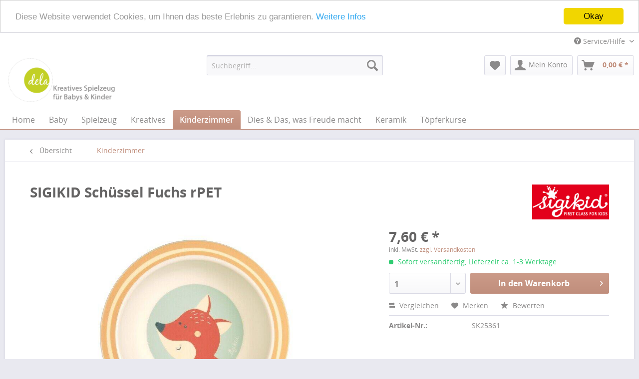

--- FILE ---
content_type: text/html; charset=UTF-8
request_url: https://www.dela-online.de/kinderzimmer/nuetzliche-helfer/sigikid-schuessel-fuchs-rpet?c=9
body_size: 9832
content:
<!DOCTYPE html>
<html class="no-js" lang="de" itemscope="itemscope" itemtype="http://schema.org/WebPage">
<head>
<meta charset="utf-8">
<meta name="author" content="eckpunkt - Die Medienangentur" />
<meta name="robots" content="index,follow" />
<meta name="revisit-after" content="15 days" />
<meta name="keywords" content="Sigikid, Schüssel, Fuchs, rPET, recyceltes PET, Kinder, umweltfreundlich, kinderfreundliches Design, BPA-frei, nachhaltig, Essenszeit" />
<meta name="description" content="Die Sigikid Schüssel mit niedlichem Fuchsmotiv, hergestellt aus recyceltem PET, ist nicht nur umweltfreundlich, sondern auch praktisch und kinderfr..." />
<meta property="og:type" content="product" />
<meta property="og:site_name" content="Der Laden - Der Onlineshop für Spielzeug aus Holz, Puppen, Keramik und alles Schöne" />
<meta property="og:url" content="https://www.dela-online.de/kinderzimmer/nuetzliche-helfer/sigikid-schuessel-fuchs-rpet" />
<meta property="og:title" content="SIGIKID Schüssel Fuchs rPET" />
<meta property="og:description" content="Die Sigikid Schüssel mit dem schönen Fuchsmotiv ist nicht nur ein hübscher Blickfang auf dem Esstisch, sondern auch eine umweltbewusste Wahl für Eltern. Gefertigt aus recyceltem PET (rPET), trägt sie zur Reduzierung von Plastikmüll bei..." />
<meta property="og:image" content="https://www.dela-online.de/media/image/58/a1/0d/sigikid25361.jpg" />
<meta property="product:brand" content="Sigikid" />
<meta property="product:price" content="7,60" />
<meta property="product:product_link" content="https://www.dela-online.de/kinderzimmer/nuetzliche-helfer/sigikid-schuessel-fuchs-rpet" />
<meta name="twitter:card" content="product" />
<meta name="twitter:site" content="Der Laden - Der Onlineshop für Spielzeug aus Holz, Puppen, Keramik und alles Schöne" />
<meta name="twitter:title" content="SIGIKID Schüssel Fuchs rPET" />
<meta name="twitter:description" content="Die Sigikid Schüssel mit dem schönen Fuchsmotiv ist nicht nur ein hübscher Blickfang auf dem Esstisch, sondern auch eine umweltbewusste Wahl für Eltern. Gefertigt aus recyceltem PET (rPET), trägt sie zur Reduzierung von Plastikmüll bei..." />
<meta name="twitter:image" content="https://www.dela-online.de/media/image/58/a1/0d/sigikid25361.jpg" />
<meta itemprop="copyrightHolder" content="Der Laden - Der Onlineshop für Spielzeug aus Holz, Puppen, Keramik und alles Schöne" />
<meta itemprop="copyrightYear" content="2014" />
<meta itemprop="isFamilyFriendly" content="True" />
<meta itemprop="image" content="/themes/Frontend/Delaonline/frontend/_public/src/img/logos/logo--tablet.png" />
<meta name="viewport" content="width=device-width, initial-scale=1.0, user-scalable=no">
<meta name="mobile-web-app-capable" content="yes">
<meta name="apple-mobile-web-app-title" content="Der Laden - Der Onlineshop für Spielzeug aus Holz, Puppen, Keramik und alles Schöne">
<meta name="apple-mobile-web-app-capable" content="yes">
<meta name="apple-mobile-web-app-status-bar-style" content="default">
<link rel="apple-touch-icon-precomposed" href="/themes/Frontend/Responsive/frontend/_public/src/img/apple-touch-icon-precomposed.png">
<link rel="shortcut icon" href="/themes/Frontend/Responsive/frontend/_public/src/img/favicon.ico">
<meta name="msapplication-navbutton-color" content="#c08e7c" />
<meta name="application-name" content="Der Laden - Der Onlineshop für Spielzeug aus Holz, Puppen, Keramik und alles Schöne" />
<meta name="msapplication-starturl" content="https://www.dela-online.de/" />
<meta name="msapplication-window" content="width=1024;height=768" />
<meta name="msapplication-TileImage" content="/themes/Frontend/Responsive/frontend/_public/src/img/win-tile-image.png">
<meta name="msapplication-TileColor" content="#c08e7c">
<meta name="theme-color" content="#c08e7c" />
<link rel="canonical" href="https://www.dela-online.de/kinderzimmer/nuetzliche-helfer/sigikid-schuessel-fuchs-rpet" />
<title itemprop="name">Sigikid Schüssel Fuchs | Der Laden - Der Onlineshop für Spielzeug aus Holz, Puppen, Keramik und alles Schöne</title>
<link href="/web/cache/1608028575_76e2164852d8f4a70da5280538ced2af.css" media="all" rel="stylesheet" type="text/css" />
<script src="/themes/Frontend/Responsive/frontend/_public/src/js/vendors/modernizr/modernizr.custom.35977.js"></script>
</head>
<body class="is--ctl-detail is--act-index">
<div class="page-wrap">
<noscript class="noscript-main">
<div class="alert is--warning">
<div class="alert--icon">
<i class="icon--element icon--warning"></i>
</div>
<div class="alert--content">
Um Der&#x20;Laden&#x20;-&#x20;Der&#x20;Onlineshop&#x20;f&#xFC;r&#x20;Spielzeug&#x20;aus&#x20;Holz,&#x20;Puppen,&#x20;Keramik&#x20;und&#x20;alles&#x20;Sch&#xF6;ne in vollem Umfang nutzen zu k&ouml;nnen, empfehlen wir Ihnen Javascript in Ihrem Browser zu aktiveren.
</div>
</div>
</noscript>
<header class="header-main">
<div class="top-bar">
<div class="container block-group">
<nav class="top-bar--navigation block" role="menubar">

    



    

<div class="navigation--entry entry--compare is--hidden" role="menuitem" aria-haspopup="true" data-drop-down-menu="true">
    

</div>
<div class="navigation--entry entry--service has--drop-down" role="menuitem" aria-haspopup="true" data-drop-down-menu="true">
<i class="icon--service"></i> Service/Hilfe
<ul class="service--list is--rounded" role="menu">
<li class="service--entry" role="menuitem">
<a class="service--link" href="https://www.dela-online.de/ueber-uns" title="Über uns" >
Über uns
</a>
</li>
<li class="service--entry" role="menuitem">
<a class="service--link" href="https://www.dela-online.de/impressum" title="Impressum" >
Impressum
</a>
</li>
<li class="service--entry" role="menuitem">
<a class="service--link" href="https://www.dela-online.de/kontakt" title="Kontakt" target="_self">
Kontakt
</a>
</li>
<li class="service--entry" role="menuitem">
<a class="service--link" href="https://www.dela-online.de/unsere-laeden" title="Unsere Läden" >
Unsere Läden
</a>
</li>
<li class="service--entry" role="menuitem">
<a class="service--link" href="https://www.dela-online.de/datenschutzerklaerung" title="Datenschutzerklärung" >
Datenschutzerklärung
</a>
</li>
<li class="service--entry" role="menuitem">
<a class="service--link" href="https://www.dela-online.de/versand-zahlungsbedingungen" title="Versand &amp; Zahlungsbedingungen" >
Versand & Zahlungsbedingungen
</a>
</li>
<li class="service--entry" role="menuitem">
<a class="service--link" href="https://www.dela-online.de/agb" title="AGB" >
AGB
</a>
</li>
</ul>
</div>
</nav>
</div>
</div>
<div class="container header--navigation">
<div class="logo-main block-group" role="banner">
<div class="logo--shop block">
<a class="logo--link" href="https://www.dela-online.de/" title="Der Laden - Der Onlineshop für Spielzeug aus Holz, Puppen, Keramik und alles Schöne - zur Startseite wechseln">
<picture>
<source srcset="/themes/Frontend/Delaonline/frontend/_public/src/img/logos/logo--tablet.png" media="(min-width: 78.75em)">
<source srcset="/themes/Frontend/Delaonline/frontend/_public/src/img/logos/logo--tablet.png" media="(min-width: 64em)">
<source srcset="/themes/Frontend/Delaonline/frontend/_public/src/img/logos/logo--tablet.png" media="(min-width: 48em)">
<img srcset="/themes/Frontend/Delaonline/frontend/_public/src/img/logos/logo--mobile.png" alt="Der Laden - Der Onlineshop für Spielzeug aus Holz, Puppen, Keramik und alles Schöne - zur Startseite wechseln" />
</picture>
</a>
</div>
</div>
<nav class="shop--navigation block-group">
<ul class="navigation--list block-group" role="menubar">
<li class="navigation--entry entry--menu-left" role="menuitem">
<a class="entry--link entry--trigger btn is--icon-left" href="#offcanvas--left" data-offcanvas="true" data-offCanvasSelector=".sidebar-main">
<i class="icon--menu"></i> Menü
</a>
</li>
<li class="navigation--entry entry--search" role="menuitem" data-search="true" aria-haspopup="true">
<a class="btn entry--link entry--trigger" href="#show-hide--search" title="Suche anzeigen / schließen">
<i class="icon--search"></i>
<span class="search--display">Suchen</span>
</a>
<form action="/search" method="get" class="main-search--form">
<input type="search" name="sSearch" class="main-search--field" autocomplete="off" autocapitalize="off" placeholder="Suchbegriff..." maxlength="30" />
<button type="submit" class="main-search--button">
<i class="icon--search"></i>
<span class="main-search--text">Suchen</span>
</button>
<div class="form--ajax-loader">&nbsp;</div>
</form>
<div class="main-search--results"></div>
</li>

    <li class="navigation--entry entry--notepad" role="menuitem">
        <a href="https://dela.eckpunktmediaserver.de/note" title="Merkzettel" class="btn" rel="nofollow">
            <i class="icon--heart"></i>
                    </a>
    </li>




    <li class="navigation--entry entry--account" role="menuitem">
        
            <a href="https://dela.eckpunktmediaserver.de/account" title="Mein Konto" class="btn is--icon-left entry--link account--link" rel="nofollow">
                <i class="icon--account"></i>
                <span class="account--display">
                    Mein Konto
                </span>
            </a>
        
    </li>




    <li class="navigation--entry entry--cart" role="menuitem">
        <a class="btn is--icon-left cart--link" href="https://dela.eckpunktmediaserver.de/checkout/cart" title="Warenkorb" rel="nofollow">
            <span class="cart--display">
                                    Warenkorb
                            </span>

            <span class="badge is--primary is--minimal cart--quantity is--hidden">0</span>

            <i class="icon--basket"></i>

            <span class="cart--amount">
                0,00&nbsp;&euro; *
            </span>
        </a>
        <div class="ajax-loader">&nbsp;</div>
    </li>



</ul>
</nav>
<div class="container--ajax-cart" data-collapse-cart="true" data-displayMode="offcanvas"></div>
</div>
</header>
<nav class="navigation-main">
<div class="container" data-menu-scroller="true" data-listSelector=".navigation--list.container" data-viewPortSelector=".navigation--list-wrapper">
<div class="navigation--list-wrapper">
<ul class="navigation--list container" role="menubar" itemscope="itemscope" itemtype="http://schema.org/SiteNavigationElement">
<li class="navigation--entry is--home" role="menuitem"><a class="navigation--link is--first" href="https://www.dela-online.de/" title="Home" itemprop="url"><span itemprop="name">Home</span></a></li><li class="navigation--entry" role="menuitem"><a class="navigation--link" href="https://www.dela-online.de/baby/" title="Baby" itemprop="url"><span itemprop="name">Baby</span></a></li><li class="navigation--entry" role="menuitem"><a class="navigation--link" href="https://www.dela-online.de/spielzeug/" title="Spielzeug" itemprop="url"><span itemprop="name">Spielzeug</span></a></li><li class="navigation--entry" role="menuitem"><a class="navigation--link" href="https://www.dela-online.de/kreatives/" title="Kreatives" itemprop="url"><span itemprop="name">Kreatives</span></a></li><li class="navigation--entry is--active" role="menuitem"><a class="navigation--link is--active" href="https://www.dela-online.de/kinderzimmer/" title="Kinderzimmer" itemprop="url"><span itemprop="name">Kinderzimmer</span></a></li><li class="navigation--entry" role="menuitem"><a class="navigation--link" href="https://www.dela-online.de/dies-das-was-freude-macht/" title="Dies & Das, was Freude macht" itemprop="url"><span itemprop="name">Dies & Das, was Freude macht</span></a></li><li class="navigation--entry" role="menuitem"><a class="navigation--link" href="https://www.dela-online.de/keramik/" title="Keramik" itemprop="url"><span itemprop="name">Keramik</span></a></li><li class="navigation--entry" role="menuitem"><a class="navigation--link" href="https://www.dela-online.de/toepferkurse/" title="Töpferkurse" itemprop="url"><span itemprop="name">Töpferkurse</span></a></li>            </ul>
</div>
</div>
</nav>
<section class="content-main container block-group">
<nav class="content--breadcrumb block">
<a class="breadcrumb--button breadcrumb--link" href="https://www.dela-online.de/kinderzimmer/" title="Übersicht">
<i class="icon--arrow-left"></i>
<span class="breadcrumb--title">Übersicht</span>
</a>
<ul class="breadcrumb--list" role="menu" itemscope itemtype="http://schema.org/BreadcrumbList">
<li class="breadcrumb--entry is--active" itemprop="itemListElement" itemscope itemtype="http://schema.org/ListItem">
<a class="breadcrumb--link" href="https://www.dela-online.de/kinderzimmer/" title="Kinderzimmer" itemprop="item">
<link itemprop="url" href="https://www.dela-online.de/kinderzimmer/" />
<span class="breadcrumb--title" itemprop="name">Kinderzimmer</span>
</a>
<meta itemprop="position" content="0" />
</li>
</ul>
</nav>
<nav class="product--navigation">
<a href="#" class="navigation--link link--prev">
<div class="link--prev-button">
<span class="link--prev-inner">Zurück</span>
</div>
<div class="image--wrapper">
<div class="image--container"></div>
</div>
</a>
<a href="#" class="navigation--link link--next">
<div class="link--next-button">
<span class="link--next-inner">Vor</span>
</div>
<div class="image--wrapper">
<div class="image--container"></div>
</div>
</a>
</nav>
<div class="content-main--inner">
<aside class="sidebar-main off-canvas">
<div class="navigation--smartphone">
<ul class="navigation--list ">
<li class="navigation--entry entry--close-off-canvas">
<a href="#close-categories-menu" title="Menü schließen" class="navigation--link">
Menü schließen <i class="icon--arrow-right"></i>
</a>
</li>
</ul>
<div class="mobile--switches">

    



    

</div>
</div>
<div class="sidebar--categories-wrapper" data-subcategory-nav="true" data-mainCategoryId="3" data-categoryId="9" data-fetchUrl="/widgets/listing/getCategory/categoryId/9">
<div class="categories--headline navigation--headline">
Kategorien
</div>
<div class="sidebar--categories-navigation">
<ul class="sidebar--navigation categories--navigation navigation--list is--drop-down is--level0 is--rounded" role="menu">
<li class="navigation--entry" role="menuitem">
<a class="navigation--link" href="https://www.dela-online.de/lauraundsebastian/" data-categoryId="94" data-fetchUrl="/widgets/listing/getCategory/categoryId/94" title="LauraUndSebastian">
LauraUndSebastian
</a>
</li>
<li class="navigation--entry has--sub-children" role="menuitem">
<a class="navigation--link link--go-forward" href="https://www.dela-online.de/baby/" data-categoryId="6" data-fetchUrl="/widgets/listing/getCategory/categoryId/6" title="Baby">
Baby
<span class="is--icon-right">
<i class="icon--arrow-right"></i>
</span>
</a>
</li>
<li class="navigation--entry has--sub-children" role="menuitem">
<a class="navigation--link link--go-forward" href="https://www.dela-online.de/spielzeug/" data-categoryId="7" data-fetchUrl="/widgets/listing/getCategory/categoryId/7" title="Spielzeug">
Spielzeug
<span class="is--icon-right">
<i class="icon--arrow-right"></i>
</span>
</a>
</li>
<li class="navigation--entry has--sub-children" role="menuitem">
<a class="navigation--link link--go-forward" href="https://www.dela-online.de/kreatives/" data-categoryId="8" data-fetchUrl="/widgets/listing/getCategory/categoryId/8" title="Kreatives">
Kreatives
<span class="is--icon-right">
<i class="icon--arrow-right"></i>
</span>
</a>
</li>
<li class="navigation--entry is--active has--sub-categories has--sub-children" role="menuitem">
<a class="navigation--link is--active has--sub-categories link--go-forward" href="https://www.dela-online.de/kinderzimmer/" data-categoryId="9" data-fetchUrl="/widgets/listing/getCategory/categoryId/9" title="Kinderzimmer">
Kinderzimmer
<span class="is--icon-right">
<i class="icon--arrow-right"></i>
</span>
</a>
<ul class="sidebar--navigation categories--navigation navigation--list is--level1 is--rounded" role="menu">
<li class="navigation--entry" role="menuitem">
<a class="navigation--link" href="https://www.dela-online.de/kinderzimmer/mobiles/" data-categoryId="33" data-fetchUrl="/widgets/listing/getCategory/categoryId/33" title="Mobiles">
Mobiles
</a>
</li>
<li class="navigation--entry" role="menuitem">
<a class="navigation--link" href="https://www.dela-online.de/kinderzimmer/nuetzliche-helfer/" data-categoryId="50" data-fetchUrl="/widgets/listing/getCategory/categoryId/50" title="nützliche Helfer">
nützliche Helfer
</a>
</li>
<li class="navigation--entry" role="menuitem">
<a class="navigation--link" href="https://www.dela-online.de/kinderzimmer/uhren/" data-categoryId="96" data-fetchUrl="/widgets/listing/getCategory/categoryId/96" title="Uhren">
Uhren
</a>
</li>
</ul>
</li>
<li class="navigation--entry has--sub-children" role="menuitem">
<a class="navigation--link link--go-forward" href="https://www.dela-online.de/dies-das-was-freude-macht/" data-categoryId="10" data-fetchUrl="/widgets/listing/getCategory/categoryId/10" title="Dies &amp; Das, was Freude macht">
Dies & Das, was Freude macht
<span class="is--icon-right">
<i class="icon--arrow-right"></i>
</span>
</a>
</li>
<li class="navigation--entry has--sub-children" role="menuitem">
<a class="navigation--link link--go-forward" href="https://www.dela-online.de/keramik/" data-categoryId="11" data-fetchUrl="/widgets/listing/getCategory/categoryId/11" title="Keramik">
Keramik
<span class="is--icon-right">
<i class="icon--arrow-right"></i>
</span>
</a>
</li>
<li class="navigation--entry" role="menuitem">
<a class="navigation--link" href="https://www.dela-online.de/toepferkurse/" data-categoryId="72" data-fetchUrl="/widgets/listing/getCategory/categoryId/72" title="Töpferkurse">
Töpferkurse
</a>
</li>
</ul>
</div>
<div class="shop-sites--container is--rounded">
<div class="shop-sites--headline navigation--headline">
Informationen
</div>
<ul class="shop-sites--navigation sidebar--navigation navigation--list is--drop-down is--level0" role="menu">
<li class="navigation--entry" role="menuitem">
<a class="navigation--link" href="https://www.dela-online.de/ueber-uns" title="Über uns" data-categoryId="9" data-fetchUrl="/widgets/listing/getCustomPage/pageId/9" >
Über uns
</a>
</li>
<li class="navigation--entry" role="menuitem">
<a class="navigation--link" href="https://www.dela-online.de/impressum" title="Impressum" data-categoryId="3" data-fetchUrl="/widgets/listing/getCustomPage/pageId/3" >
Impressum
</a>
</li>
<li class="navigation--entry" role="menuitem">
<a class="navigation--link" href="https://www.dela-online.de/kontakt" title="Kontakt" data-categoryId="1" data-fetchUrl="/widgets/listing/getCustomPage/pageId/1" target="_self">
Kontakt
</a>
</li>
<li class="navigation--entry" role="menuitem">
<a class="navigation--link" href="https://www.dela-online.de/unsere-laeden" title="Unsere Läden" data-categoryId="2" data-fetchUrl="/widgets/listing/getCustomPage/pageId/2" >
Unsere Läden
</a>
</li>
<li class="navigation--entry" role="menuitem">
<a class="navigation--link" href="https://www.dela-online.de/datenschutzerklaerung" title="Datenschutzerklärung" data-categoryId="44" data-fetchUrl="/widgets/listing/getCustomPage/pageId/44" >
Datenschutzerklärung
</a>
</li>
<li class="navigation--entry" role="menuitem">
<a class="navigation--link" href="https://www.dela-online.de/versand-zahlungsbedingungen" title="Versand &amp; Zahlungsbedingungen" data-categoryId="6" data-fetchUrl="/widgets/listing/getCustomPage/pageId/6" >
Versand & Zahlungsbedingungen
</a>
</li>
<li class="navigation--entry" role="menuitem">
<a class="navigation--link" href="https://www.dela-online.de/agb" title="AGB" data-categoryId="4" data-fetchUrl="/widgets/listing/getCustomPage/pageId/4" >
AGB
</a>
</li>
</ul>
</div>
<div class="paypal-sidebar panel">
<div class="panel--body">
<a onclick="window.open(this.href, 'olcwhatispaypal','toolbar=no, location=no, directories=no, status=no, menubar=no, scrollbars=yes, resizable=yes, width=400, height=500'); return false;" href="https://www.paypal.com/de/cgi-bin/webscr?cmd=xpt/cps/popup/OLCWhatIsPayPal-outside" title="Wir akzeptieren PayPal" target="_blank" rel="nofollow">
<img class="paypal-sidebar--logo" src="/engine/Shopware/Plugins/Default/Frontend/SwagPaymentPaypal/Views/responsive/frontend/_public/src/img/paypal-logo.png" alt="PayPal Logo"/>
</a>
</div>
</div>
</div>
</aside>
<div class="content--wrapper">
<div class="content product--details" itemscope itemtype="http://schema.org/Product" data-product-navigation="/widgets/listing/productNavigation" data-category-id="9" data-main-ordernumber="SK25361" data-ajax-wishlist="true" data-compare-ajax="true" data-ajax-variants-container="true">
<header class="product--header">
<div class="product--info">
<h1 class="product--title" itemprop="name">
SIGIKID Schüssel Fuchs rPET
</h1>
<div class="product--supplier">
<a href="https://www.dela-online.de/sigikid/" title="Weitere Artikel von Sigikid" class="product--supplier-link">
<img src="https://www.dela-online.de/media/image/09/6c/75/logo_sigikid2.jpg" alt="Sigikid">
</a>
</div>
<div class="product--rating-container">
<a href="#product--publish-comment" class="product--rating-link" rel="nofollow" title="Bewertung abgeben">
<span class="product--rating">
</span>
</a>
</div>
</div>
</header>
<div class="product--detail-upper block-group">
<div class="product--image-container image-slider product--image-zoom" data-image-slider="true" data-image-gallery="true" data-maxZoom="0" data-thumbnails=".image--thumbnails" >
<div class="image-slider--container no--thumbnails">
<div class="image-slider--slide">
<div class="image--box image-slider--item">
<span class="image--element" data-img-large="https://www.dela-online.de/media/image/34/88/5e/sigikid25361_1280x1280.jpg" data-img-small="https://www.dela-online.de/media/image/d2/93/fc/sigikid25361_200x200.jpg" data-img-original="https://www.dela-online.de/media/image/58/a1/0d/sigikid25361.jpg" data-alt="SIGIKID Schüssel Fuchs rPET">
<span class="image--media">
<img srcset="https://www.dela-online.de/media/image/25/b2/5c/sigikid25361_600x600.jpg" src="https://www.dela-online.de/media/image/25/b2/5c/sigikid25361_600x600.jpg" alt="SIGIKID Schüssel Fuchs rPET" itemprop="image" />
</span>
</span>
</div>
</div>
</div>
</div>
<div class="product--buybox block">
<meta itemprop="brand" content="Sigikid"/>
<meta itemprop="height" content="5 cm"/>
<meta itemprop="width" content="15.5 cm"/>
<div itemprop="offers" itemscope itemtype="http://schema.org/Offer" class="buybox--inner">
<meta itemprop="priceCurrency" content="EUR"/>
<div class="product--price price--default">
<span class="price--content content--default">
<meta itemprop="price" content="7.60">
7,60&nbsp;&euro; *
</span>
</div>
<p class="product--tax" data-content="" data-modalbox="true" data-targetSelector="a" data-mode="ajax">
inkl. MwSt. <a title="Versandkosten" href="https://www.dela-online.de/versand-zahlungsbedingungen" style="text-decoration:underline">zzgl. Versandkosten</a>
</p>
<div class="product--delivery">
<link itemprop="availability" href="http://schema.org/InStock" />
<p class="delivery--information">
<span class="delivery--text delivery--text-available">
<i class="delivery--status-icon delivery--status-available"></i>
Sofort versandfertig, Lieferzeit ca. 1-3 Werktage
</span>
</p>
</div>
<div class="product--configurator">
</div>
<form name="sAddToBasket" method="post" action="https://www.dela-online.de/checkout/addArticle" class="buybox--form" data-add-article="true" data-eventName="submit" data-showModal="false" data-addArticleUrl="https://www.dela-online.de/checkout/ajaxAddArticleCart">
<input type="hidden" name="sActionIdentifier" value=""/>
<input type="hidden" name="sAddAccessories" id="sAddAccessories" value=""/>
<input type="hidden" name="sAdd" value="SK25361"/>
<div class="buybox--button-container block-group">
<div class="buybox--quantity block">
<select id="sQuantity" name="sQuantity" class="quantity--select">
<option value="1">1</option>
<option value="2">2</option>
<option value="3">3</option>
<option value="4">4</option>
<option value="5">5</option>
<option value="6">6</option>
<option value="7">7</option>
<option value="8">8</option>
<option value="9">9</option>
<option value="10">10</option>
<option value="11">11</option>
<option value="12">12</option>
<option value="13">13</option>
<option value="14">14</option>
<option value="15">15</option>
<option value="16">16</option>
<option value="17">17</option>
<option value="18">18</option>
<option value="19">19</option>
<option value="20">20</option>
<option value="21">21</option>
<option value="22">22</option>
<option value="23">23</option>
<option value="24">24</option>
<option value="25">25</option>
<option value="26">26</option>
<option value="27">27</option>
<option value="28">28</option>
<option value="29">29</option>
<option value="30">30</option>
<option value="31">31</option>
<option value="32">32</option>
<option value="33">33</option>
<option value="34">34</option>
<option value="35">35</option>
<option value="36">36</option>
<option value="37">37</option>
<option value="38">38</option>
<option value="39">39</option>
<option value="40">40</option>
<option value="41">41</option>
<option value="42">42</option>
<option value="43">43</option>
<option value="44">44</option>
<option value="45">45</option>
<option value="46">46</option>
<option value="47">47</option>
<option value="48">48</option>
<option value="49">49</option>
<option value="50">50</option>
<option value="51">51</option>
<option value="52">52</option>
<option value="53">53</option>
<option value="54">54</option>
<option value="55">55</option>
<option value="56">56</option>
<option value="57">57</option>
<option value="58">58</option>
<option value="59">59</option>
<option value="60">60</option>
<option value="61">61</option>
<option value="62">62</option>
<option value="63">63</option>
<option value="64">64</option>
<option value="65">65</option>
<option value="66">66</option>
<option value="67">67</option>
<option value="68">68</option>
<option value="69">69</option>
<option value="70">70</option>
<option value="71">71</option>
<option value="72">72</option>
<option value="73">73</option>
<option value="74">74</option>
<option value="75">75</option>
<option value="76">76</option>
<option value="77">77</option>
<option value="78">78</option>
<option value="79">79</option>
<option value="80">80</option>
<option value="81">81</option>
<option value="82">82</option>
<option value="83">83</option>
<option value="84">84</option>
<option value="85">85</option>
<option value="86">86</option>
<option value="87">87</option>
<option value="88">88</option>
<option value="89">89</option>
<option value="90">90</option>
<option value="91">91</option>
<option value="92">92</option>
<option value="93">93</option>
<option value="94">94</option>
<option value="95">95</option>
<option value="96">96</option>
<option value="97">97</option>
<option value="98">98</option>
<option value="99">99</option>
<option value="100">100</option>
</select>
</div>
<button class="buybox--button block btn is--primary is--icon-right is--center is--large" name="In den Warenkorb">
In den Warenkorb <i class="icon--arrow-right"></i>
</button>
</div>
</form>
<nav class="product--actions">
<form action="https://www.dela-online.de/compare/add_article/articleID/4387" method="post" class="action--form">
<button type="submit" data-product-compare-add="true" title="Vergleichen" class="action--link action--compare">
<i class="icon--compare"></i> Vergleichen
</button>
</form>
<form action="https://www.dela-online.de/note/add/ordernumber/SK25361" method="post" class="action--form">
<button type="submit" class="action--link link--notepad" title="Auf den Merkzettel" data-ajaxUrl="https://www.dela-online.de/note/ajaxAdd/ordernumber/SK25361" data-text="Gemerkt">
<i class="icon--heart"></i> <span class="action--text">Merken</span>
</button>
</form>
<a href="#content--product-reviews" data-show-tab="true" class="action--link link--publish-comment" rel="nofollow" title="Bewertung abgeben">
<i class="icon--star"></i> Bewerten
</a>
</nav>
</div>
<ul class="product--base-info list--unstyled">
<li class="base-info--entry entry--sku">
<strong class="entry--label">
Artikel-Nr.:
</strong>
<meta itemprop="productID" content="4457"/>
<span class="entry--content" itemprop="sku">
SK25361
</span>
</li>
</ul>
</div>
</div>
<div class="tab-menu--product">
<div class="tab--navigation">
<a href="#" class="tab--link" title="Beschreibung" data-tabName="description">Beschreibung</a>
<a href="#" class="tab--link" title="Bewertungen" data-tabName="rating">
Bewertungen
<span class="product--rating-count">0</span>
</a>
</div>
<div class="tab--container-list">
<div class="tab--container">
<div class="tab--header">
<a href="#" class="tab--title" title="Beschreibung">Beschreibung</a>
</div>
<div class="tab--preview">
Die Sigikid Schüssel mit dem schönen Fuchsmotiv ist nicht nur ein hübscher Blickfang auf dem...<a href="#" class="tab--link" title=" mehr"> mehr</a>
</div>
<div class="tab--content">
<div class="buttons--off-canvas">
<a href="#" title="Menü schließen" class="close--off-canvas">
<i class="icon--arrow-left"></i>
Menü schließen
</a>
</div>
<div class="content--description">
<div class="content--title">
Produktinformationen "SIGIKID Schüssel Fuchs rPET"
</div>
<div class="product--description" itemprop="description">
<p style="border: 0px solid #d9d9e3; box-sizing: border-box; --tw-border-spacing-x: 0; --tw-border-spacing-y: 0; --tw-translate-x: 0; --tw-translate-y: 0; --tw-rotate: 0; --tw-skew-x: 0; --tw-skew-y: 0; --tw-scale-x: 1; --tw-scale-y: 1; --tw-scroll-snap-strictness: proximity; --tw-ring-offset-width: 0px; --tw-ring-offset-color: #fff; --tw-ring-color: rgba(69,89,164,.5); --tw-ring-offset-shadow: 0 0 transparent; --tw-ring-shadow: 0 0 transparent; --tw-shadow: 0 0 transparent; --tw-shadow-colored: 0 0 transparent; margin: 1.25em 0px; color: #374151; font-family: Söhne, ui-sans-serif, system-ui, -apple-system, 'Segoe UI', Roboto, Ubuntu, Cantarell, 'Noto Sans', sans-serif, 'Helvetica Neue', Arial, 'Apple Color Emoji', 'Segoe UI Emoji', 'Segoe UI Symbol', 'Noto Color Emoji'; font-size: 16px; white-space-collapse: preserve;">Die Sigikid Schüssel mit dem schönen Fuchsmotiv ist nicht nur ein hübscher Blickfang auf dem Esstisch, sondern auch eine umweltbewusste Wahl für Eltern. Gefertigt aus recyceltem PET (rPET), trägt sie zur Reduzierung von Plastikmüll bei und leistet einen Beitrag zum Umweltschutz.</p>
<p style="border: 0px solid #d9d9e3; box-sizing: border-box; --tw-border-spacing-x: 0; --tw-border-spacing-y: 0; --tw-translate-x: 0; --tw-translate-y: 0; --tw-rotate: 0; --tw-skew-x: 0; --tw-skew-y: 0; --tw-scale-x: 1; --tw-scale-y: 1; --tw-scroll-snap-strictness: proximity; --tw-ring-offset-width: 0px; --tw-ring-offset-color: #fff; --tw-ring-color: rgba(69,89,164,.5); --tw-ring-offset-shadow: 0 0 transparent; --tw-ring-shadow: 0 0 transparent; --tw-shadow: 0 0 transparent; --tw-shadow-colored: 0 0 transparent; margin: 1.25em 0px; color: #374151; font-family: Söhne, ui-sans-serif, system-ui, -apple-system, 'Segoe UI', Roboto, Ubuntu, Cantarell, 'Noto Sans', sans-serif, 'Helvetica Neue', Arial, 'Apple Color Emoji', 'Segoe UI Emoji', 'Segoe UI Symbol', 'Noto Color Emoji'; font-size: 16px; white-space-collapse: preserve;">Die kindgerechte Gestaltung mit dem verspielten Fuchsdesign macht das Essen für die Kleinen zu einem unterhaltsamen Erlebnis. Die Schüssel ist robust, leicht zu reinigen und perfekt dimensioniert für kleine Kinderhände. Sie ist frei von BPA und anderen schädlichen Substanzen und somit sicher für den Gebrauch durch Kinder.</p>
<p style="border: 0px solid #d9d9e3; box-sizing: border-box; --tw-border-spacing-x: 0; --tw-border-spacing-y: 0; --tw-translate-x: 0; --tw-translate-y: 0; --tw-rotate: 0; --tw-skew-x: 0; --tw-skew-y: 0; --tw-scale-x: 1; --tw-scale-y: 1; --tw-scroll-snap-strictness: proximity; --tw-ring-offset-width: 0px; --tw-ring-offset-color: #fff; --tw-ring-color: rgba(69,89,164,.5); --tw-ring-offset-shadow: 0 0 transparent; --tw-ring-shadow: 0 0 transparent; --tw-shadow: 0 0 transparent; --tw-shadow-colored: 0 0 transparent; margin: 1.25em 0px; color: #374151; font-family: Söhne, ui-sans-serif, system-ui, -apple-system, 'Segoe UI', Roboto, Ubuntu, Cantarell, 'Noto Sans', sans-serif, 'Helvetica Neue', Arial, 'Apple Color Emoji', 'Segoe UI Emoji', 'Segoe UI Symbol', 'Noto Color Emoji'; font-size: 16px; white-space-collapse: preserve;">Diese Schüssel eignet sich ideal für den täglichen Gebrauch zu Hause oder unterwegs. Sie ist sowohl für kalte als auch warme Speisen geeignet und kann problemlos in der Spülmaschine gereinigt werden. Ein praktisches und umweltfreundliches Accessoire für die Mahlzeiten Ihres Kindes!</p>
</div>
<div class="content--title">
Weiterführende Links zu "SIGIKID Schüssel Fuchs rPET"
</div>
<ul class="content--list list--unstyled">
<li class="list--entry">
<a href="https://www.dela-online.de/anfrage?sInquiry=detail&sOrdernumber=SK25361" rel="nofollow" class="content--link link--contact" title="Fragen zum Artikel?">
<i class="icon--arrow-right"></i> Fragen zum Artikel?
</a>
</li>
<li class="list--entry">
<a href="https://www.dela-online.de/sigikid/" target="_parent" class="content--link link--supplier" title="Weitere Artikel von Sigikid">
<i class="icon--arrow-right"></i> Weitere Artikel von Sigikid
</a>
</li>
</ul>
</div>
</div>
</div>
<div class="tab--container">
<div class="tab--header">
<a href="#" class="tab--title" title="Bewertungen">Bewertungen</a>
<span class="product--rating-count">0</span>
</div>
<div class="tab--preview">
Bewertungen lesen, schreiben und diskutieren...<a href="#" class="tab--link" title=" mehr"> mehr</a>
</div>
<div class="tab--content">
<div class="buttons--off-canvas">
<a href="#" title="Menü schließen" class="close--off-canvas">
<i class="icon--arrow-left"></i>
Menü schließen
</a>
</div>
<div class="content--product-reviews" id="detail--product-reviews">
<div class="content--title">
Kundenbewertungen für "SIGIKID Schüssel Fuchs rPET"
</div>
<div class="review--form-container">
<div id="product--publish-comment" class="content--title">
Bewertung schreiben
</div>
<div class="alert is--warning is--rounded">
<div class="alert--icon">
<i class="icon--element icon--warning"></i>
</div>
<div class="alert--content">
Bewertungen werden nach Überprüfung freigeschaltet.
</div>
</div>
<form method="post" action="https://www.dela-online.de/kinderzimmer/nuetzliche-helfer/sigikid-schuessel-fuchs-rpet?action=rating&amp;c=9#detail--product-reviews" class="content--form review--form">
<input name="sVoteName" type="text" value="" class="review--field" placeholder="Ihr Name*" required="required" aria-required="true" />
<input name="sVoteMail" type="email" value="" class="review--field" placeholder="Ihre E-Mail-Adresse*" required="required" aria-required="true" />
<input name="sVoteSummary" type="text" value="" id="sVoteSummary" class="review--field" placeholder="Zusammenfassung*" required="required" aria-required="true" />
<div class="field--select review--field">
<span class="arrow"></span>
<select name="sVoteStars">
<option value="10">10 sehr gut</option>
<option value="9">9</option>
<option value="8">8</option>
<option value="7">7</option>
<option value="6">6</option>
<option value="5">5</option>
<option value="4">4</option>
<option value="3">3</option>
<option value="2">2</option>
<option value="1">1 sehr schlecht</option>
</select>
</div>
<textarea name="sVoteComment" placeholder="Ihre Meinung" cols="3" rows="2" class="review--field"></textarea>
<div class="review--captcha">
<div class="captcha--placeholder" data-src="/widgets/Captcha/refreshCaptcha"></div>
<strong class="captcha--notice">Bitte geben Sie die Zahlenfolge in das nachfolgende Textfeld ein.</strong>
<div class="captcha--code">
<input type="text" name="sCaptcha" class="review--field" required="required" aria-required="true" />
</div>
</div>
<p class="review--notice">
Die mit einem * markierten Felder sind Pflichtfelder.
</p>
<div class="review--actions">
<button type="submit" class="btn is--primary" name="Submit">
Speichern
</button>
</div>
</form>
</div>
</div>
</div>
</div>
</div>
</div>
<div class="tab-menu--cross-selling">
<div class="tab--navigation">
<a href="#content--similar-products" title="Ähnliche Artikel" class="tab--link">Ähnliche Artikel</a>
<a href="#content--also-bought" title="Kunden kauften auch" class="tab--link">Kunden kauften auch</a>
<a href="#content--customer-viewed" title="Kunden haben sich ebenfalls angesehen" class="tab--link">Kunden haben sich ebenfalls angesehen</a>
</div>
<div class="tab--container-list">
<div class="tab--container" data-tab-id="similar">
<div class="tab--header">
<a href="#" class="tab--title" title="Ähnliche Artikel">Ähnliche Artikel</a>
</div>
<div class="tab--content content--similar">
<div class="similar--content">
<div class="product-slider " data-initOnEvent="onShowContent-similar" data-product-slider="true">
<div class="product-slider--container">
<div class="product-slider--item">
<div class="product--box box--slider" data-page-index="" data-ordernumber="SE60000" data-category-id="9">
<div class="box--content is--rounded">
<div class="product--badges">
<div class="product--badge badge--recommend">
TIPP!
</div>
</div>
<div class="product--info">
<a href="https://www.dela-online.de/kinderzimmer/nuetzliche-helfer/selecta-zoorino-messlatte" title="SELECTA Zoorino - Messlatte" class="product--image">
<span class="image--element">
<span class="image--media">
<img srcset="https://www.dela-online.de/media/image/77/59/92/1545_200x200.jpg" alt="SELECTA Zoorino - Messlatte" title="SELECTA Zoorino - Messlatte" />
</span>
</span>
</a>
<a href="https://www.dela-online.de/kinderzimmer/nuetzliche-helfer/selecta-zoorino-messlatte" class="product--title" title="SELECTA Zoorino - Messlatte">
SELECTA Zoorino - Messlatte
</a>
<div class="product--price-info">
<div class="price--unit">
</div>
<div class="product--price">
<span class="price--default is--nowrap">
20,00&nbsp;&euro;
*
</span>
</div>
</div>
</div>
</div>
</div>
</div>
<div class="product-slider--item">
<div class="product--box box--slider" data-page-index="" data-ordernumber="ST7815" data-category-id="9">
<div class="box--content is--rounded">
<div class="product--badges">
</div>
<div class="product--info">
<a href="https://www.dela-online.de/spielzeug/wasser-und-sandspielzeug/spielstabil-eisportionierer-classic" title="SPIELSTABIL Eisportionierer classic" class="product--image">
<span class="image--element">
<span class="image--media">
<img srcset="https://www.dela-online.de/media/image/bb/43/b2/SPIELSTABIL_7815-eisportioniere_200x200.jpg" alt="SPIELSTABIL Eisportionierer classic" title="SPIELSTABIL Eisportionierer classic" />
</span>
</span>
</a>
<a href="https://www.dela-online.de/spielzeug/wasser-und-sandspielzeug/spielstabil-eisportionierer-classic" class="product--title" title="SPIELSTABIL Eisportionierer classic">
SPIELSTABIL Eisportionierer classic
</a>
<div class="product--price-info">
<div class="price--unit">
</div>
<div class="product--price">
<span class="price--default is--nowrap">
3,00&nbsp;&euro;
*
</span>
</div>
</div>
</div>
</div>
</div>
</div>
<div class="product-slider--item">
<div class="product--box box--slider" data-page-index="" data-ordernumber="ST7220" data-category-id="9">
<div class="box--content is--rounded">
<div class="product--badges">
<div class="product--badge badge--recommend">
TIPP!
</div>
</div>
<div class="product--info">
<a href="https://www.dela-online.de/spielzeug/wasser-und-sandspielzeug/spielstabil-mini-eimer-babyfoot-classic" title="SPIELSTABIL Mini Eimer babyfoot classic" class="product--image">
<span class="image--element">
<span class="image--media">
<img srcset="https://www.dela-online.de/media/image/94/92/78/7220-2babyeimer_200x200.gif" alt="SPIELSTABIL Mini Eimer babyfoot classic" title="SPIELSTABIL Mini Eimer babyfoot classic" />
</span>
</span>
</a>
<a href="https://www.dela-online.de/spielzeug/wasser-und-sandspielzeug/spielstabil-mini-eimer-babyfoot-classic" class="product--title" title="SPIELSTABIL Mini Eimer babyfoot classic">
SPIELSTABIL Mini Eimer babyfoot classic
</a>
<div class="product--price-info">
<div class="price--unit">
</div>
<div class="product--price">
<span class="price--default is--nowrap">
8,50&nbsp;&euro;
*
</span>
</div>
</div>
</div>
</div>
</div>
</div>
</div>
</div>
</div>
</div>
</div>
<div class="tab--container" data-tab-id="alsobought">
<div class="tab--header">
<a href="#" class="tab--title" title="Kunden kauften auch">Kunden kauften auch</a>
</div>
<div class="tab--content content--also-bought">    
</div>
</div>
<div class="tab--container" data-tab-id="alsoviewed">
<div class="tab--header">
<a href="#" class="tab--title" title="Kunden haben sich ebenfalls angesehen">Kunden haben sich ebenfalls angesehen</a>
</div>
<div class="tab--content content--also-viewed">    
</div>
</div>
</div>
</div>
</div>
</div>
<div class="last-seen-products is--hidden" data-last-seen-products="true">
<div class="last-seen-products--title">
Zuletzt angesehen
</div>
<div class="last-seen-products--slider product-slider" data-product-slider="true">
<div class="last-seen-products--container product-slider--container"></div>
</div>
</div>
</div>
</section>
<footer class="footer-main">
<div class="container">
<div class="footer--columns block-group">
<div class="footer--column column--menu block">
<div class="column--headline">Shop Service</div>
<nav class="column--navigation column--content">
<ul class="navigation--list" role="menu">
<li class="navigation--entry" role="menuitem">
<a class="navigation--link" href="https://www.dela-online.de/impressum" title="Impressum">
Impressum
</a>
</li>
<li class="navigation--entry" role="menuitem">
<a class="navigation--link" href="https://www.dela-online.de/datenschutzerklaerung" title="Datenschutzerklärung">
Datenschutzerklärung
</a>
</li>
<li class="navigation--entry" role="menuitem">
<a class="navigation--link" href="https://www.dela-online.de/versand-zahlungsbedingungen" title="Versand &amp; Zahlungsbedingungen">
Versand & Zahlungsbedingungen
</a>
</li>
<li class="navigation--entry" role="menuitem">
<a class="navigation--link" href="https://www.dela-online.de/agb" title="AGB">
AGB
</a>
</li>
</ul>
</nav>
</div>
<div class="footer--column column--menu block">
<div class="column--headline">Informationen</div>
<nav class="column--navigation column--content">
<ul class="navigation--list" role="menu">
<li class="navigation--entry" role="menuitem">
<a class="navigation--link" href="https://www.dela-online.de/ueber-uns" title="Über uns">
Über uns
</a>
</li>
<li class="navigation--entry" role="menuitem">
<a class="navigation--link" href="https://www.dela-online.de/kontakt" title="Kontakt" target="_self">
Kontakt
</a>
</li>
<li class="navigation--entry" role="menuitem">
<a class="navigation--link" href="https://www.dela-online.de/unsere-laeden" title="Unsere Läden">
Unsere Läden
</a>
</li>
</ul>
</nav>
</div>
</div>
</div>
</footer>
</div>
<script type="text/javascript" id="footer--js-inline">
//<![CDATA[
var timeNow = 1764136301;
var controller = controller || {
'vat_check_enabled': '',
'vat_check_required': '',
'ajax_cart': 'https://www.dela-online.de/checkout/ajaxCart',
'ajax_search': 'https://www.dela-online.de/ajax_search/index',
'register': 'https://www.dela-online.de/register',
'checkout': 'https://www.dela-online.de/checkout',
'ajax_validate': 'https://www.dela-online.de/register',
'ajax_add_article': 'https://www.dela-online.de/checkout/addArticle',
'ajax_listing': '/widgets/Listing/ajaxListing',
'ajax_cart_refresh': 'https://www.dela-online.de/checkout/ajaxAmount',
'ajax_address_selection': 'https://www.dela-online.de/address/ajaxSelection',
'ajax_address_editor': 'https://www.dela-online.de/address/ajaxEditor'
};
var snippets = snippets || {
'noCookiesNotice': 'Es wurde festgestellt, dass Cookies in Ihrem Browser deaktiviert sind. Um Der\x20Laden\x20\x2D\x20Der\x20Onlineshop\x20f\u00FCr\x20Spielzeug\x20aus\x20Holz,\x20Puppen,\x20Keramik\x20und\x20alles\x20Sch\u00F6ne in vollem Umfang nutzen zu können, empfehlen wir Ihnen, Cookies in Ihrem Browser zu aktiveren.'
};
var themeConfig = themeConfig || {
'offcanvasOverlayPage': '1'
};
var lastSeenProductsConfig = lastSeenProductsConfig || {
'baseUrl': '',
'shopId': '1',
'noPicture': '/themes/Frontend/Responsive/frontend/_public/src/img/no-picture.jpg',
'productLimit': ~~('5'),
'currentArticle': {                                        'articleId': ~~('4387'),
'linkDetailsRewritten': 'https://www.dela-online.de/kinderzimmer/nuetzliche-helfer/sigikid-schuessel-fuchs-rpet?c=9',
'articleName': 'SIGIKID Schüssel Fuchs rPET',
'imageTitle': '',
'images': {
'0': {
'source': 'https://www.dela-online.de/media/image/d2/93/fc/sigikid25361_200x200.jpg',
'retinaSource': '',
'sourceSet': 'https://www.dela-online.de/media/image/d2/93/fc/sigikid25361_200x200.jpg'
},
'1': {
'source': 'https://www.dela-online.de/media/image/25/b2/5c/sigikid25361_600x600.jpg',
'retinaSource': '',
'sourceSet': 'https://www.dela-online.de/media/image/25/b2/5c/sigikid25361_600x600.jpg'
},
'2': {
'source': 'https://www.dela-online.de/media/image/34/88/5e/sigikid25361_1280x1280.jpg',
'retinaSource': '',
'sourceSet': 'https://www.dela-online.de/media/image/34/88/5e/sigikid25361_1280x1280.jpg'
},
}
}
};
var csrfConfig = csrfConfig || {
'generateUrl': '/csrftoken',
'basePath': '',
'shopId': '1'
};
//]]>
</script>
<script>
window.cookieconsent_options = {
theme: "light-top",                message: "Diese Website verwendet Cookies, um Ihnen das beste Erlebnis zu garantieren.",                dismiss: "Okay",                learnMore: "Weitere Infos",
link: "/datenschutzerklaerung",                };
</script>
<script src="/web/cache/1608028575_76e2164852d8f4a70da5280538ced2af.js"></script>
<script>
(function($) {
var cok = document.cookie.match(/session-1=([^;])+/g),
sid = (cok && cok[0]) ? cok[0] : null,
par = document.location.search.match(/sPartner=([^&])+/g),
pid = (par && par[0]) ? par[0].substring(9) : null,
cur = document.location.protocol + '//' + document.location.host,
ref = document.referrer.indexOf(cur) === -1 ? document.referrer : null,
url = "https://www.dela-online.de/widgets/index/refreshStatistic",
pth = document.location.pathname.replace("https://www.dela-online.de/", "/");
url = url.replace('https:', '');
url = url.replace('http:', '');
url += url.indexOf('?') === -1 ? '?' : '&';
url += 'requestPage=' + encodeURI(pth);
url += '&requestController=' + encodeURI("detail");
if(sid) { url += '&' + sid; }
if(pid) { url += '&partner=' + pid; }
if(ref) { url += '&referer=' + encodeURI(ref); }
url += '&articleId=' + encodeURI("4387");
$(window).load(function() {
$.ajax({ url: url, dataType: 'jsonp' });
});
})(jQuery);
</script>
</body>
</html>